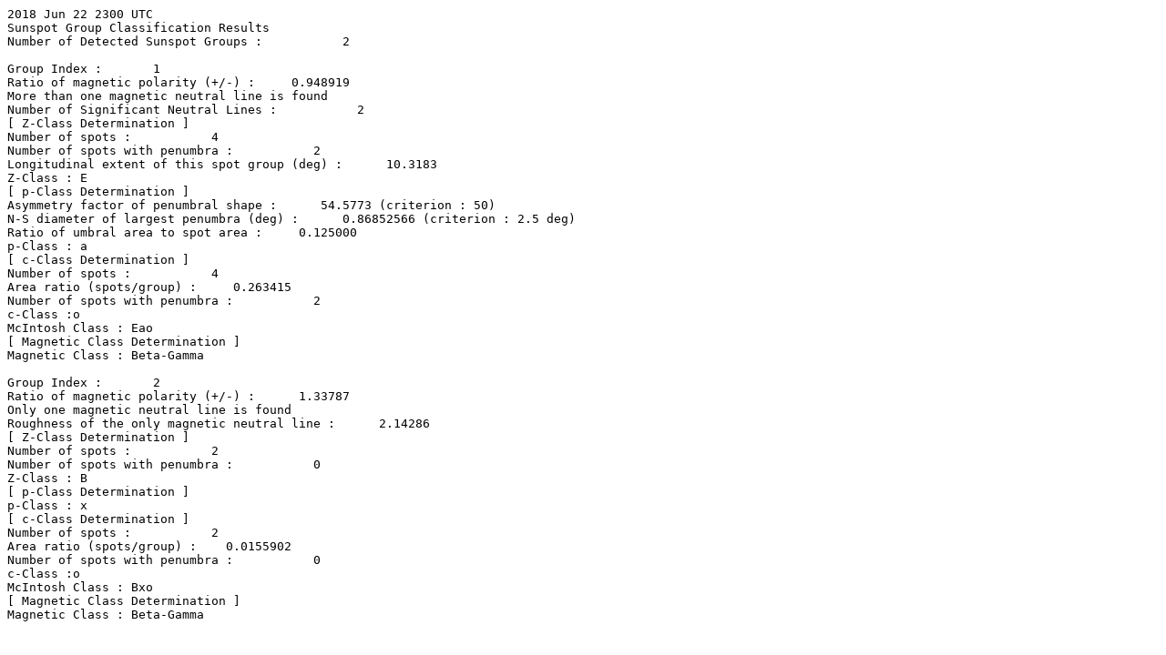

--- FILE ---
content_type: text/plain; charset=UTF-8
request_url: https://iswa.gsfc.nasa.gov/iswa_data_tree/model/solar/assa/spot_class/2018/06/ASSA_Spot_class_2018062223.txt
body_size: 1492
content:
2018 Jun 22 2300 UTC
Sunspot Group Classification Results
Number of Detected Sunspot Groups :           2

Group Index :       1
Ratio of magnetic polarity (+/-) :     0.948919
More than one magnetic neutral line is found
Number of Significant Neutral Lines :           2
[ Z-Class Determination ]
Number of spots :           4
Number of spots with penumbra :           2
Longitudinal extent of this spot group (deg) :      10.3183
Z-Class : E
[ p-Class Determination ]
Asymmetry factor of penumbral shape :      54.5773 (criterion : 50)
N-S diameter of largest penumbra (deg) :      0.86852566 (criterion : 2.5 deg)
Ratio of umbral area to spot area :     0.125000
p-Class : a
[ c-Class Determination ]
Number of spots :           4
Area ratio (spots/group) :     0.263415
Number of spots with penumbra :           2
c-Class :o
McIntosh Class : Eao
[ Magnetic Class Determination ]
Magnetic Class : Beta-Gamma

Group Index :       2
Ratio of magnetic polarity (+/-) :      1.33787
Only one magnetic neutral line is found
Roughness of the only magnetic neutral line :      2.14286
[ Z-Class Determination ]
Number of spots :           2
Number of spots with penumbra :           0
Z-Class : B
[ p-Class Determination ]
p-Class : x
[ c-Class Determination ]
Number of spots :           2
Area ratio (spots/group) :    0.0155902
Number of spots with penumbra :           0
c-Class :o
McIntosh Class : Bxo
[ Magnetic Class Determination ]
Magnetic Class : Beta-Gamma
